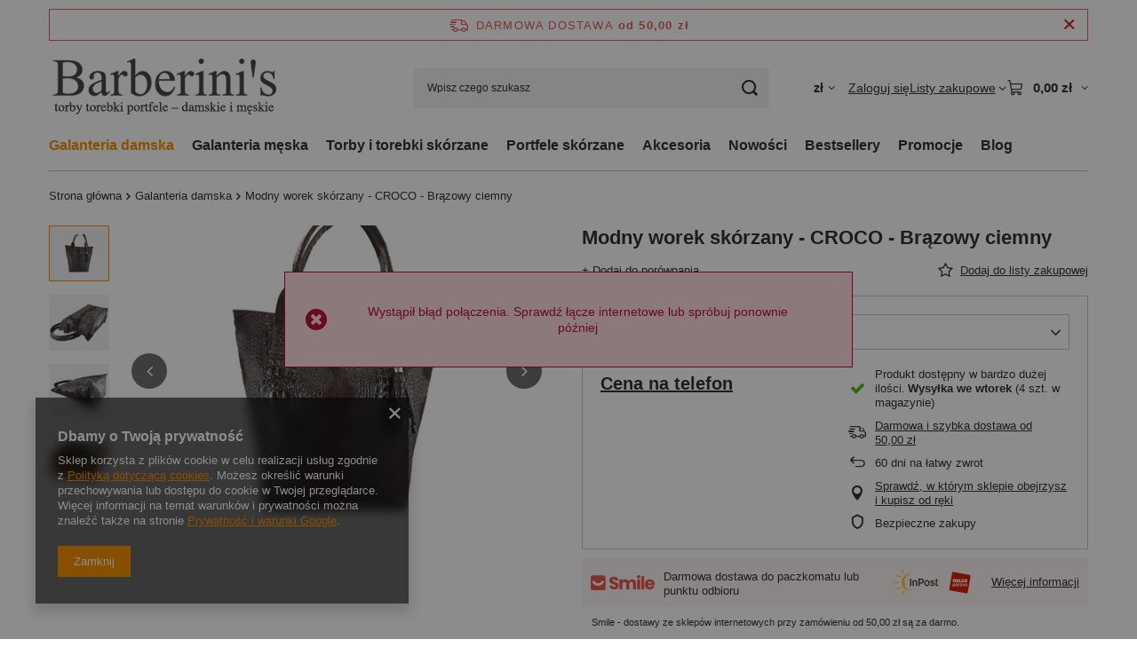

--- FILE ---
content_type: text/css
request_url: https://hurtbarberinis.pl/data/designs/66715f5f78f3e1.21601916_14/gfx/pol/custom.css.gzip?r=1765767675
body_size: 151
content:
<style>
.table-container {
    width: 100%;
    overflow-x: auto;
}

.comparison-table {
    width: 100%;
    border-collapse: collapse;
    margin: 20px 0;
    font-size: 1em;
    text-align: left;
    min-width: 600px;
}

.comparison-table thead tr {
    background-color: #F59000;
    color: #ffffff;
    text-align: left;
}

.comparison-table th, .comparison-table td {
    padding: 12px 15px;
    border: 1px solid #dddddd;
}

.comparison-table tbody tr:nth-of-type(even) {
    background-color: #f3f3f3;
}

.comparison-table tbody tr:hover {
    background-color: #f1f1f1;
}
</style>